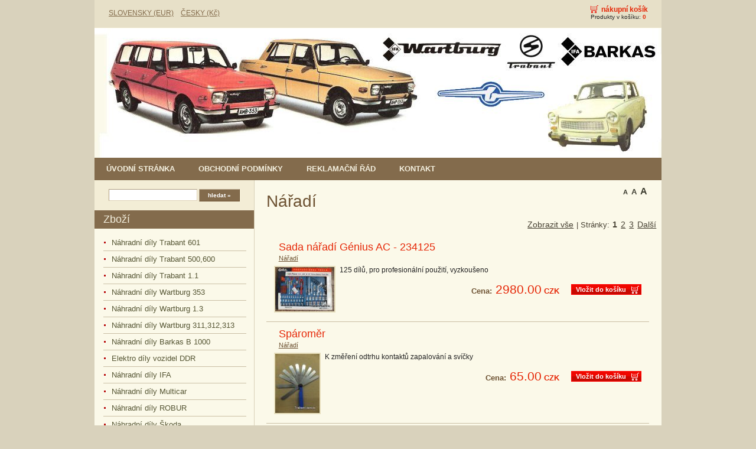

--- FILE ---
content_type: text/html; charset=utf-8
request_url: http://www.trabantshop.cz/?cz_naradi,40
body_size: 3389
content:
<?xml version="1.0" ?>
<!DOCTYPE HTML PUBLIC "-//W3C//DTD HTML 4.01 Transitional//EN">
<html xmlns="http://www.w3.org/1999/xhtml" xml:lang="cz">
<html lang="cs">

<head>
  <title>Nářadí - Trabantservis - Vítězslav Kytka</title>
  <meta name-equiv="Content-language" content="cs"/>
  <meta name-equiv="Content-type" content="text/html; charset=windows-1250"/>
  <meta name="Language" content="cz" />
  <meta name="Description" content="Prodej náhradních dílů na vozy Trabant,Wartburg,Barkas" />
  <meta name="Keywords" content="náhradní díly servis Trabant Wartburg Barkas IFA DDR veterán oldtimer" />
  <meta name="Author" content="OpenSolution.org" />
  <meta http-equiv="Content-Style-Type" content="text/css" />
   

  <script type="text/javascript" src="core/common.js"></script>
  <script type="text/javascript" src="core/plugins.js"></script>
  <script type="text/javascript" src="core/prototype.lite.js"></script>
  <script type="text/javascript" src="core/moo.fx.js"></script>
  <script type="text/javascript" src="core/litebox-1.0.js"></script>
  <script type="text/javascript">
    <!--
    var cfBorderColor     = "#af9e83";
    var cfLangNoWord      = "Prosím vyplňte všechna povinná pole";
    var cfLangMail        = "Zadejte Vaši emailovou adresu";
    var cfWrongValue      = "Cena není správná";
    var cfToSmallValue    = "Cena je příliš nízká";
    var cfTxtToShort      = "Text je příliš krátký";
    var lbImage           = "Obrázek";
    var lbOf              = "z";
    AddOnload( initLightbox );
    AddOnload( targetBlank );
    //-->
  </script>

  <style type="text/css">@import "templates/default.css";</style></head>
<body>
<div class="skiplink"><a href="#content" accesskey="2">Překočit navigaci</a></div>
<div id="container">
  <div id="head1">
    <div class="container">
	<div class="orientace">
	 &nbsp;&nbsp;&nbsp;&nbsp;



<!-------------  JAZYKY  ------------------------------------------------>


<!--a href="?sLang=de">DEUTSCH</a-->
&nbsp;&nbsp;
<a href="?sLang=sk">SLOVENSKY (EUR)</a>
&nbsp;&nbsp;
<a href="?sLang=cz">ČESKY (Kč)</a>








	</div>
	
	
      <div class="main">
	  
        <ul id="menu1"><li class="lL" id="basketMenu"><a href="?cz_nakupni-kosik,15" >Nákupní košík</a><span>Produkty v košíku:&nbsp;<strong>0</strong></span></li></ul>
      </div>
	  
    </div>
  </div>
  <div id="head2">
    <div class="container">
      <div class="main">
        <div id="logo">
         
        </div>
        
      </div>
    </div>
  </div>
  <div id="head3">
    <div class="container">
      <div class="main">
        <ul id="menu2"><li class="l1"><a href="?cz_uvodni-stranka,1" >Úvodní stránka</a></li><li class="l2"><a href="?cz_obchodni-podminky,4" >Obchodní podmínky</a></li><li class="l3"><a href="?cz_reklamacni-rad,19" >Reklamační řád</a></li><li class="lL"><a href="?cz_kontakt,2" >Kontakt</a></li></ul>
      </div>
    </div>
  </div>
  <div id="body">
    <div class="container">
      <div class="main">
        <div id="column2">
          <!-- additional column, hidden in styles -->
        </div>

        <div id="column">
          <form method="post" action="?cz_search-results,17" id="searchForm">
  <fieldset>
    <span><label for="hledat">hledat</label><input type="text" size="20" name="sPhrase" id="hledat" value="" class="input" maxlength="100" /></span>
    <em><input type="submit" value="hledat &raquo;" class="submit" /></em>
  </fieldset>
</form>
          <div id="menu3"><div class="type">Zboží</div><ul><li class="l1"><a href="?cz_nahradni-dily-trabant-601,7" >Náhradní díly  Trabant  601</a></li><li class="l2"><a href="?cz_nahradni-dily-trabant-500-600,104" >Náhradní díly Trabant 500,600</a></li><li class="l3"><a href="?cz_nahradni-dily-trabant-1.1,8" >Náhradní díly Trabant  1.1</a></li><li class="l4"><a href="?cz_nahradni-dily-wartburg-353,20" >Náhradní díly  Wartburg 353</a></li><li class="l5"><a href="?cz_nahradni-dily-wartburg-1.3,89" >Náhradní díly Wartburg 1.3</a></li><li class="l6"><a href="?cz_nahradni-dily-wartburg-311-312-313,90" >Náhradní díly Wartburg 311,312,313</a></li><li class="l7"><a href="?cz_nahradni-dily-barkas-b-1000,21" >Náhradní díly  Barkas B 1000</a></li><li class="l8"><a href="?cz_elektro-dily-vozidel-ddr,106" >Elektro díly vozidel DDR</a></li><li class="l9"><a href="?cz_nahradni-dily-ifa,100" >Náhradní díly  IFA</a></li><li class="l10"><a href="?cz_nahradni-dily-multicar,91" >Náhradní díly Multicar</a></li><li class="l11"><a href="?cz_nahradni-dily-robur,101" >Náhradní díly ROBUR</a></li><li class="l12"><a href="?cz_nahradni-dily-skoda-1000-100-105-110-120-130-135-136,84" >Náhradní díly Škoda 1000,100,105,110,120,130,135,136</a></li><li class="l13"><a href="?cz_nahradni-dily-vw-t4,88" >Náhradní díly VW T4</a></li><li class="l14"><a href="?cz_nahradni-dily-skoda-favorit,108" >Náhradní díly Škoda Favorit</a></li><li class="l15"><a href="?cz_nahradni-dily-suzuki,109" > Náhradní díly Suzuki</a></li><li class="l16"><a href="?cz_nahradni-dily-lada-niva,112" >Náhradní díly Lada Niva</a></li><li class="l17"><a href="?cz_nahradni-dily-lada,113" >Náhradní díly Lada</a></li><li class="l18"><a href="?cz_nahradni-dily-fiat-125p,114" >Náhradní díly Fiat 125P</a></li><li class="l19"><a href="?cz_nahradni-dily-fiat-126p,115" >Náhradní díly Fiat 126P</a></li><li class="l20"><a href="?cz_nahradni-dily-dacia-1300-1310,116" >Náhradní díly Dacia 1300 / 1310</a></li><li class="l21"><a href="?cz_oleje-maziva-chladici-kapaliny,87" >Oleje,maziva,chladící kapaliny</a></li><li class="l22"><a href="?cz_naradi,40" class="selected">Nářadí</a></li><li class="l23"><a href="?cz_spojovaci-material,92" >Spojovací materiál</a></li><li class="l24"><a href="?cz_zarovky,93" >ŽÁROVKY</a></li><li class="l25"><a href="?cz_tazne-zarizeni,94" >TAŽNÉ ZAŘÍZENÍ</a></li><li class="l26"><a href="?cz_klicenky,107" >KLíČENKY</a></li><li class="l27"><a href="?cz_tricka-trabant,97" >TRIČKA - TRABANT</a></li><li class="l28"><a href="?cz_cesnek-paprika,103" >Česnek,paprika</a></li><li class="l29"><a href="?cz_literatura-knihy-prirucky,105" >Literatura,knihy,příručky</a></li><li class="lL"><a href="?cz_pneu,98" >Pneu</a></li></ul></div>
        </div>
        <div id="content"><div id="page">
  <div class="tS"><div><a href="javascript:txtSize( 0 )" class="tS0">A</a></div><div><a href="javascript:txtSize( 1 )" class="tS1">A</a></div><div><a href="javascript:txtSize( 2 )" class="tS2">A</a></div></div>
  
  
  
  <h1>Nářadí</h1>
  <div class="content" id="pageDescription"></div>
  
  
  
  
  <ul id="products" class="productsList2">
<li class="pages" id="pagesBefore"><a href="/?cz_naradi,40&amp;bViewAll=true">Zobrazit vše</a> | Stránky:  <strong>1</strong>  <a href="?cz_naradi,40,2">2</a>  <a href="?cz_naradi,40,3">3</a>  <a href="?cz_naradi,40,2" class="pNext">Další</a></li><li class="l1 i1"><h2><a href="?2459,cz_sada-naradi-genius-ac-234125">Sada nářadí Génius AC - 234125</a></h2><h3><a href="?cz_naradi,40">Nářadí</a></h3><div class="photo"><a href="?2459,cz_sada-naradi-genius-ac-234125"><img src="files/100/DSCF2833.JPG" alt="" /></a></div><h4>125 dílů, pro profesionální použití, vyzkoušeno</h4><div class="basket"><a href="?cz_nakupni-kosik,15&amp;iProductAdd=2459&amp;iQuantity=1" rel="nofollow">Vložit do košíku</a></div><div class="price"><em>Cena:</em><strong>2980.00</strong><span>CZK</span></div></li><li class="l2 i0"><h2><a href="?2458,cz_sparomer">Spároměr</a></h2><h3><a href="?cz_naradi,40">Nářadí</a></h3><div class="photo"><a href="?2458,cz_sparomer"><img src="files/100/DSCF2800.JPG" alt="" /></a></div><h4>K změření odtrhu kontaktů zapalování a svíčky</h4><div class="basket"><a href="?cz_nakupni-kosik,15&amp;iProductAdd=2458&amp;iQuantity=1" rel="nofollow">Vložit do košíku</a></div><div class="price"><em>Cena:</em><strong>65.00</strong><span>CZK</span></div></li><li class="l3 i1"><h2><a href="?2474,cz_stahovak-naboju-kol">Stahovák nábojů kol</a></h2><h3><a href="?cz_naradi,40">Nářadí</a></h3><div class="photo"><a href="?2474,cz_stahovak-naboju-kol"><img src="files/100/DSCF2858.JPG" alt="" /></a></div><h4>použitý,
originál DDR</h4><div class="basket"><a href="?cz_nakupni-kosik,15&amp;iProductAdd=2474&amp;iQuantity=1" rel="nofollow">Vložit do košíku</a></div><div class="price"><em>Cena:</em><strong>1389.00</strong><span>CZK</span></div></li><li class="l4 i0"><h2><a href="?2571,cz_sada-4kusu-cisticich-uterek">sada 4kusů čistících utěrek</a></h2><h3><a href="?cz_naradi,40">Nářadí</a></h3><div class="photo"><a href="?2571,cz_sada-4kusu-cisticich-uterek"><img src="files/100/DSCF3246[1].jpg" alt="" /></a></div><div class="basket"><a href="?cz_nakupni-kosik,15&amp;iProductAdd=2571&amp;iQuantity=1" rel="nofollow">Vložit do košíku</a></div><div class="price"><em>Cena:</em><strong>64.00</strong><span>CZK</span></div></li><li class="l5 i1"><h2><a href="?2572,cz_sada-4kusu-cisticich-uterek">sada 4kusů čistících utěrek</a></h2><h3><a href="?cz_naradi,40">Nářadí</a></h3><div class="photo"><a href="?2572,cz_sada-4kusu-cisticich-uterek"><img src="files/100/DSCF3246[2].jpg" alt="" /></a></div><div class="basket"><a href="?cz_nakupni-kosik,15&amp;iProductAdd=2572&amp;iQuantity=1" rel="nofollow">Vložit do košíku</a></div><div class="price"><em>Cena:</em><strong>64.00</strong><span>CZK</span></div></li><li class="l6 i0"><h2><a href="?2569,cz_sada-cisticich-uterek">sada čistících utěrek</a></h2><h3><a href="?cz_naradi,40">Nářadí</a></h3><div class="photo"><a href="?2569,cz_sada-cisticich-uterek"><img src="files/100/DSCF3246.JPG" alt="" /></a></div><div class="noPrice"><strong></strong></div></li><li class="l7 i1"><h2><a href="?913,cz_klic-c.36-gola">klíč č.36 GOLA</a></h2><h3><a href="?cz_naradi,40">Nářadí</a></h3><div class="photo"><a href="?913,cz_klic-c.36-gola"><img src="files/100/DSCN0768.JPG" alt="" /></a></div><h4>Použití u Trabanta ......matice  nábojů kol,stahovák nábolů kol,matice setrvačníku.</h4><div class="basket"><a href="?cz_nakupni-kosik,15&amp;iProductAdd=913&amp;iQuantity=1" rel="nofollow">Vložit do košíku</a></div><div class="price"><em>Cena:</em><strong>195.00</strong><span>CZK</span></div></li><li class="l8 i0"><h2><a href="?917,cz_nalevka-na-olej-0-5l">nálevka na olej 0,5l</a></h2><h3><a href="?cz_naradi,40">Nářadí</a></h3><div class="photo"><a href="?917,cz_nalevka-na-olej-0-5l"><img src="files/100/P1010209.JPG" alt="" /></a></div><div class="basket"><a href="?cz_nakupni-kosik,15&amp;iProductAdd=917&amp;iQuantity=1" rel="nofollow">Vložit do košíku</a></div><div class="price"><em>Cena:</em><strong>145.00</strong><span>CZK</span></div></li><li class="pages" id="pagesAfter"><a href="/?cz_naradi,40&amp;bViewAll=true">Zobrazit vše</a> | Stránky:  <strong>1</strong>  <a href="?cz_naradi,40,2">2</a>  <a href="?cz_naradi,40,3">3</a>  <a href="?cz_naradi,40,2" class="pNext">Další</a></li>
</ul>
  
  
</div><div id="options"><div class="print"><a href="javascript:window.print();">tisk</a></div><div class="back"><a href="javascript:history.back();">&laquo; zpět</a></div></div>
        </div>
      </div>
    </div>
  </div>
  <div id="foot">
    <div class="container">
      <div class="main">
        <div id="copy">Copyright © 2016 Trabantservis - Vítězslav Kytka</div>
        <!--
          LICENSE REQUIREMENTS - DONT DELETE/HIDE LINK "Shopping cart by Quick.Cart" TO www.OpenSolution.org
        -->
        <div class="foot" id="powered"><a href="http://opensolution.org/">Shopping cart by <strong>Quick.Cart</strong></a></div>
      </div>
    </div>
  </div>
  <div class="clear">&nbsp;</div>
</div>

</body>
</html>

--- FILE ---
content_type: text/css
request_url: http://www.trabantshop.cz/templates/default.css
body_size: 4753
content:
/*
Quick.Cart default stylesheet
*/
@import url( 'plugins.css' );

/* GLOBAL STYLES */
body,h1,h2,h3,h4,h5,h6,p,form,fieldset,img,ul{margin:0;padding:0;border:0;}
body,table{background-color:#fbf9e9;color:#222;font-size:0.75em;font-family:Arial, Verdana, sans-serif;}

body{padding:0;background:#d9d2bc;text-align:center;}

.input, select, textarea{padding:2px;border-top:1px solid #af9e83;border-right:1px solid #e0d3b7;border-bottom:1px solid #e0d3b7;border-left:1px solid #af9e83;font:1em Arial, sans-serif;}
.submit{padding:4px 14px;border-width:1px;border-style:solid;border-color:#b3a38a #6d5232 #6d5232 #b3a38a;background:#836b4c;color:#fff;font:bold 1em Arial, sans-serif;cursor:pointer;}
.submit:hover{background:#a38761;cursor:hand;}
* html .submit{padding:3px 1px !important;}
* html .input{height:22px;}
.hide{display:none;}
.form{background:#f3edd6;border:1px solid #cabfa5;}
.form table{background:#f3edd6;}
.form label{color:#464032;}

a{background-color:inherit;color:#836b4c;text-decoration:underline;}
a:hover{background:inherit;color:#d01c02;text-decoration:underline;}

.clear{clear:both;height:0px;font-size:0px;line-height:0px;}
.skiplink{position:absolute;top:-500px;left:0px;overflow:hidden;}
.left{text-align:left;}
.center{text-align:center;}
.right{text-align:right;}

#container{position:relative;width:100%;margin:0 auto;padding:0;}
#head1, #head2, #head3, #body, #foot{float:left;width:100%;margin:0 auto;padding:0;}
.container{width:960px;margin:0 auto;text-align:left;}

/* HEADER WITH TOP MENU ABOVE LOGO */
#head1 .container .main{float:right;width:100%;margin:0;background:#e7e0c8;}

.orientace{position:absolute;top:15px;margin:0;}

/* MENU TOP 1 */
#menu1{float:right;margin:4px 15px 8px 0;list-style:none;}
#menu1 li{float:left;padding:12px 8px 0;}
#menu1 li a{padding-left:13px;background:url('img/point.gif') no-repeat 0 5px;color:#6d5232;font-weight:bold;text-decoration:none;text-transform:lowercase;}
#menu1 li a:hover, #menu1 .selected{background-color:inherit;color:#e62808;text-decoration:underline;}
#menu1 li#basketMenu{padding:5px 8px 5px 20px;}
#menu1 li#basketMenu a{padding:2px 0 0 18px;background:url('img/cart.png') no-repeat 0;color:#e62808;}
#menu1 li#basketMenu span{display:block;font-size:0.833em;font-family:sans-serif;}
#menu1 li#basketMenu span strong{background-color:inherit;color:#e62808;}

/* LOGO, HEADER BACKGROUND AND SLOGAN */
#head2{clear:both;}
#head2 .container{height:220px;background:#fbf9e9 url('img/head.jpg') no-repeat bottom right;}
#logo{padding:30px 10px 50px;}
#logo #title{float:left;padding:10px 10px 0;}
#logo #title a{color:#9b876b;font:bold 5.5em 'Arial';text-transform:uppercase;text-decoration:none;}
#logo #title a span{color:#e62808;}
#logo #title a strong{color:#6d5232;}
#logo #slogan{clear:left;margin-left:150px;padding:5px 15px;background:inherit;color:#544d3d;font:italic 1.333em Georgia;}

/* NAVIGATION PATH - TREE */
#navipath{padding:0 0 5px 5px;}
#navipath a{background-color:inherit;color:#000;text-decoration:none;}
#navipath a:hover{text-decoration:underline;}

/* HEADER WITH TOP MENU BELOW LOGO */
#head3 .container .main{clear:both;float:left;width:100%;background:#836b4c;}

/* MENU TOP 2 */
#menu2{float:left;font-size:1.08em;list-style:none;}
#menu2 li{float:left;}
#menu2 a{display:block;float:left;height:38px;padding:0 20px;color:#f3efde;font-weight:bold;line-height:38px;text-decoration:none;text-transform:uppercase;}
#menu2 a:hover{background:#be420e;color:#f3efde;text-decoration:underline;}
#menu2 .selected{background:#be420e;color:#f3efde;text-decoration:underline;}

/* BODY STYLES - LEFT AND RIGHT COLUMN */
#body{clear:both;margin:0;}
#body .main{float:left;background:url('img/two_columns.gif') repeat-y 0px 10px;}
#orderbody{clear:both;float:left;width:100%;}
#orderbody #content{width:100%;background:#fbf9e9;}
#orderbody #page{float:none;width:94%;margin:0 auto;}

/* LEFT COLUMN STYLES */
#column{float:left;width:270px;padding:0;}

#searchForm{padding:15px 5px;background:#f3edd6;text-align:center;}
#searchForm label{display:none;}
#searchForm .input{width:150px;}
#searchForm .submit{font-size:0.8em;}

/* LEFT MENU */
#column .type{margin:0 0 10px;padding:5px 0 5px 15px;background:#836b4c;color:#f3efde;font-size:1.5em;}
#menu3, #menu4{margin:0 0 10px;}
#menu3 ul, #menu4 ul{margin:4px 0;padding:0 15px 2px;list-style:none;}
#menu3 a, #menu4 a{display:block;display:inline-block;width:89%;padding:6px 6%;border-top:1px solid #cabfa5;background:url('img/point.gif') no-repeat 0 11px;color:#553;font-size:1.083em;text-decoration:none;}
#menu3 a:hover, #menu4 a:hover{background-color:inherit;color:#be420e;text-decoration:underline;}
#menu3 .l1 a, #menu4 .l1 a{border-top:0;}

#menu3 .sub1, #menu4 .sub1{margin:0;padding:0 0 10px  0;border:0;}
#menu3 .sub1 a, #menu4 .sub1 a{display:block;width:75%;padding:2px 10% 2px 15%;border:0;background:url('img/point_sub.gif') no-repeat 15px 6px;}
#menu3 .sub2 a, #menu4 .sub2 a{padding-left:18%;}
#menu3 .sub3 a, #menu4 .sub3 a{padding-left:21%;}
* html #menu3 a, * html #menu4 a, * html #menu3 .sub1 a, * html #menu4 .sub1 a{width:100%;}
#menu3 .selected, #menu4 .selected{background-color:inherit;color:#be420e;text-decoration:underline;}

/* RIGHT COLUMN STYLES */
#content{float:left;width:690px;padding:10px 0 5px;text-align:center;}
* html #content{width:660px;}
#page{width:94%;margin:0 auto;text-align:left;}

#page h1{padding:10px 0 10px;background:inherit;color:#6d5232;font:normal 2.333em Arial;}
#page div.content{font:1.083em Arial;}

#page div.content ul, .subpagesList li ol{margin:0 0 0 30px;padding:0;}
#page div.content li{margin:8px 0;padding:0;border-left:0;}

#page .tS, #product .tS{float:right;margin:0 0 3px;}
#page .tS div, #product .tS div{display:inline;}
#page .tS a, #product .tS a{padding:0 3px;background:inherit;color:#3d3d30;font-weight:bold;text-decoration:none;}
#page .tS a:hover, #product .tS a:hover{color:#cc0000;}
#page .tS0, #product .tS0{font-size:0.917em;}
#page .tS1, #product .tS1{font-size:1.083em;}
#page .tS2, #product .tS2{font-size:1.333em;}

.pages{padding:8px 0;text-align:right;font-size:1.083em;}
.pages a, .pages strong{padding:0 1px;font-size:1.083em;}

/* PRODUCTS LIST */
#products{float:left;width:100%;list-style:none;}
#products li{float:left;}
#products li .photo{float:left;margin:0 7px 5px 0;font-size:0px;line-height:0px;}
#products li .photo img{border:2px solid #e7dfbd;}
#products li .photo a:hover img{border:2px solid #dcc7a7;}
#products li h2{padding:5px 8px 0 0;}
#products li h2 a{background:inherit;color:#e62808;text-decoration:none;}
#products li h2 a:hover{text-decoration:underline;color:#464032;}
#products li h3{padding:2px 8px 7px;font-weight:normal;font-size:0.917em;}
#products li h3, #products li h3 a{background:inherit;color:#6d5232;}
#products li h3 em{padding:0 5px;}
#products li h3 a:hover{background-color:inherit;color:#e62808;}
#products li h4{font-size:1em;font-weight:normal;}
#products li h4 a{background:inherit;color:#666;}
#products li .price, #products li .noPrice{float:right;margin:14px 0 5px 0;background-color:inherit;color:#e62808;text-decoration:none;}
#products li .price em{padding:0 6px 0 0;background:inherit;color:#6d5232;font:bold 1em Verdana, sans-serif;font-style:normal;}
#products li .price strong{font:bold 1.333em Verdana, sans-serif;}
#products li .noPrice strong{font:bold 1.083em Verdana, sans-serif;}
#products li .price span{padding-left:4px;font:bold 1em sans-serif;}
#products li .basket{clear:left;float:right;margin:12px 0 5px 20px;font-size:0.917em;font-weight:bold;}
#products li .basket a{display:block;padding:2px 25px 2px 7px;border:1px solid #f00;background:#ff0000 url('img/cart_bg2.png') no-repeat right center;color:#fff;text-decoration:none;}

/* PRODUCTS LIST - LIST TEMPLATE */
#products.productsList2 li{clear:both;width:96%;padding:5px 2% 10px;border-bottom:1px solid #cabfa5;}
* html #products.productsList2 li{width:100%;}
#products.productsList2 li h2{padding-left:8px;font-weight:normal;font-size:1.5em;}
#products.productsList2 li .price em, #products.productsList2 li .price span{font-size:1.083em;}
#products.productsList2 li .price strong{font:normal 1.75em Verdana, sans-serif;}
#products.productsList2 li .basket{clear:none;margin-top:17px;}

/* PRODUCTS LIST - COLUMNS TEMPLATE */
#products.productsList1{clear:both;margin-top:10px;border-bottom:1px solid #e7dfbd;}
#products.productsList1 li{clear:none;width:49%;padding:0 0 15px;border-bottom:0px;border-top:1px solid #cabfa5;}
#products.productsList1 li.i1{clear:both;float:left;}
#products.productsList1 li.i0{float:right;}
#products.productsList1 h2{font-weight:bold;font-size:1.25em;}
#products.productsList1 li.pages#pagesAfter{border-top:1px solid #cabfa5;padding:8px 0;}
@media print{
  #products.productsList1 li{border-color:#ccc;}
}

#products li.pages{width:100%;border:0;background:inherit;color:#464032;}
#products li.pages a{background:inherit;color:#464032;}
#products li.pages a:hover{background:inherit;color:#be420e;}

/* PRODUCTS DETAILS */
#product{float:right;display:block;width:94%;margin:0 3%;border-bottom:1px solid #cabfa5;text-align:left;}
#product h1{padding:5px 0 5px;background:inherit;color:#be420e;font:normal 2.1em Verdana, sans-serif;}
#product h4{margin:0 0 10px;padding:2px 0 7px;border-bottom:1px solid #cabfa5;font-weight:normal;font-size:0.917em;}
#product h4, #product h4 a{background:inherit;color:#915a3c;}
#product h4 a:hover{background-color:inherit;color:#e62808;}
#product h4 em{padding:0 5px;}

#product #box{float:right;width:250px;margin:5px 0 10px 5px;padding:3px 0 10px;border-top:2px solid #cabfa5;border-bottom:2px solid #cabfa5;background:#f3edd6 url('img/basket_bg_bottom.gif') repeat-x 0 bottom;text-align:center;}
#product #box form{font-weight:bold;}
#product #box #price, #product #box #noPrice{padding:7px 0;border-bottom:1px solid #fff;background-color:transparent;color:#e62808;font-size:1.417em;font-weight:bold;text-align:center;}
#product #box #price em{background:inherit;color:#915a3c;font-style:normal;}
#product #box #price strong{padding:0 6px;font-size:1.176em;}
#product #box #available{padding:8px 2px 0;background-color:transparent;color:#915a3c;font-weight:bold;font-size:0.9em;}
#product #box #addBasket{padding:10px 0 5px;}
#product #box #addBasket .submit{width:156px;padding:3px 20px 3px 0;border:1px solid #f00;background:url('img/cart_bg.png') no-repeat right center;background-color:inherit;color:#fff;font-size:1.1em;font-weight:bold;}

#product div.content{clear:left;padding:0 0 10px;font-family:Arial, sans-serif;font-size:1.083em;}

/* BASKET AND ORDER */
#orderedProducts table{width:100%;margin:10px 0 0;border-top:2px solid #e8dac6;border-bottom:2px solid #e8dac6;background:#f3edd6;color:#464032;font-size:0.917em;}
#orderedProducts td, #orderedProducts th{padding:6px 7px;}
#orderedProducts thead .price, #orderedProducts thead .quantity, #orderedProducts thead .summary{text-align:right;}
#orderedProducts thead td{border-bottom:1px solid #e8dac6;background:#f5f0dc;}
#orderedProducts thead em{padding:0 4px 0 0;font-style:normal;}
#orderedProducts tbody th{text-align:left;color:#e62808;}
#orderedProducts tbody th a{background:inherit;color:#e62808;}
#orderedProducts tbody .price, #orderedProducts tbody .summary{background:inherit;color:#e62808;font-weight:bold;text-align:right;}
#orderedProducts tbody .quantity, #orderedProducts tbody .quantity input{text-align:right;}
#orderedProducts tbody .quantity label{display:none;}
#orderedProducts tbody a:hover{background:inherit;color:#464032;}
#orderedProducts tfoot{background:#f5f0dc;}
#orderedProducts tfoot .summaryProducts, #orderedProducts tfoot .summaryProducts th, #orderedProducts tfoot .summaryDelivery, #orderedProducts tfoot .summaryOrder{text-align:right;}
#orderedProducts tfoot .nextStep{text-align:right;}
#orderedProducts tfoot .nextStep .submit{padding:2px 9px 1px;border:1px solid #d01c02;background:#e52708 url('img/basket_button_fw.png') repeat-x;color:#fff;font-size:1.083em;font-weight:bold;}

#basket .info{padding:10px 0;text-align:left;}
#basket #recount{background:#f3edd6;}
#basket #recount td{border-bottom:1px solid #e8dac6;text-align:right;}
#basket #recount .submit{padding:1px 3px;border:1px solid #945f43;background:#d9d0b7 url('img/basket_button.png') repeat-x;color:#fff;font-weight:bold;}
#basket .summaryProducts{background:inherit;color:#464032;font-size:1.36em;font-weight:bold;}
#basket .summaryProducts #summary{background:inherit;color:#e62808;}
#basket #save .submit{padding:2px 10px;border:1px solid #945f43;background:#d9d0b7 url('img/basket_button.png') repeat-x;color:#fff;font-weight:bold;}
#basket .del{padding:0 5px 0 10px;}
#basket .del a{background:inherit;color:#6d5232;}
#basket .del a:hover{background:inherit;color:#e62808;}

#order legend{padding:20px 0 10px;border:0;background:inherit;color:#464032;font-size:1.2em;font-weight:bold;}
#order #personalData{padding:12px 3%;border-top:2px solid #e8dac6;border-bottom:2px solid #e8dac6;background:#f5f0dc;color:#464032;}
#order #personalData #setBasic, #order #personalData #setExtend{float:left;width:50%;}
#order #personalData label{display:block;font-weight:bold;}
#order #personalData #company label, #order #personalData #comment label{font-weight:normal;}
#order #personalData .input, #order #personalData #oComment{width:90%;margin:0 0 5px;}
#order #personalData #oComment{height:125px;}

#order #deliveryAndPayment table{margin-top:10px;border-top:2px solid #e8dac6;border-bottom:1px solid #e8dac6;background:#f5f0dc;color:#464032;font-size:1em;}
#order #deliveryAndPayment table tbody td{padding:3px 13px;border-left:1px solid #e8dac6;border-bottom:1px solid #e8dac6;}
#deliveryAndPayment table th{padding:5px 13px;border-bottom:1px solid #e8dac6;}
#deliveryAndPayment table thead th{text-align:center;border-left:1px solid #e8dac6;}
#deliveryAndPayment table thead th em{padding:0 4px 0 0;font-style:normal;}
#deliveryAndPayment table thead th span{font-weight:normal;}
#deliveryAndPayment table thead td{border-bottom:1px solid #e8dac6;}
#deliveryAndPaymentSelect{padding:11px 3%;border-top:2px solid #e8dac6;border-bottom:1px solid #e8dac6;background:#f5f0dc;}

#order tfoot td, #orderPrint tfoot td{background:inherit;color:#e62808;}
#order tfoot td, #order tfoot th, #orderPrint tfoot td, #orderPrint tfoot th{border-top:1px solid #e8dac6;}
#order .summaryProducts, #order .summaryDelivery, #orderPrint .summaryDelivery{font-size:1.182em;}
#order .summaryProducts th, #order .summaryDelivery th, #orderPrint .summaryDelivery th{font-weight:normal;text-align:right;}
#order .summaryOrder, #orderPrint .summaryOrder{background:inherit;color:#464032;font-size:1.36em;font-weight:bold;}
#order .summaryOrder th, #orderPrint .summaryOrder th{text-align:right;}
#order #rulesAccept th{background:inherit;color:#472c1d;font-weight:bold;text-align:right;}
#order #rulesAccept th, #order #nextStep th{border:0;}

/* ORDER SUMMARY/PRINT PAGE */
#orderPrint .message h3{padding:5px 8px 0;background:inherit;font-weight:normal;font-size:1.5em;}
#orderPrint h4{background:inherit;color:#464032;font-size:1.2em;font-weight:bold;}
#orderPrint dl{float:left;display:block;width:100%;margin:10px 0 20px;padding:5px 0;border-top:2px solid #e8dac6;border-bottom:2px solid #e8dac6;background:#f5f0dc;color:#464032;}
#orderPrint dt, #orderPrint dd{float:left;display:inline-block;width:40%;margin:0;padding:3px 0;}
#orderPrint dt{clear:left;text-align:right;}
#orderPrint dd{padding-left:3%;font-weight:bold;}
#orderPrint dd.orderComment, #orderPrint dd.orderIP{font-weight:normal;}

/* IMAGES STYLES */
.imagesList{list-style:none;}
.imagesList li{margin:0 0 15px 0;background:inherit;color:#555533;font-size:0.917em;text-align:center;}
.imagesList li img{border:2px solid #e7dfbd;padding:1px;}
.imagesList li img:hover{border-color:#dcc7a7;}
.imagesList li div{text-align:center;}

#imagesList1{float:left;margin:5px 20px 0 0;}
#imagesList2{clear:right;float:right;margin:10px 0 0 15px;}

#page #imagesList1{margin:10px 10px 0 0;}

#product #imagesList2{clear:right;margin:5px 0 0 10px;}
#product .imagesList#imagesList1 li div{width:150px;}
#product .imagesList#imagesList2 li div{width:150px;margin:0;}
html>/**/body #product .imagesList#imagesList2 li div, html>/**/body #product .imagesList#imagesList1 li div{margin:0 auto;}
* html #product .subpagesList li{margin:0;}

/* FILES LIST STYLES */
#filesList{padding:10px 0 5px;list-style:none;vertical-align:middle;}
#filesList li{margin:0 0 6px;}
#filesList img{margin:0 8px 0 0;vertical-align:middle;}
#filesList em{padding-left:2px;background:inherit;color:#555533;}

/* SUB PAGES LIST STYLES */
.subpagesList{float:left;width:100%;margin:7px 0;list-style:none;}
.subpagesList li{clear:left;float:left;width:96%;margin:5px 0;padding:8px 2%;background:#f3edd6;border-left:1px dashed #cabfa5;}
* html .subpagesList li{width:100%;}
.subpagesList li .photo{float:left;margin:0 13px 5px 0;}
.subpagesList li img{border:2px solid #dcc7a7;padding:1px;}
.subpagesList li img:hover{border-color:#b7a98d;}
.subpagesList li h2{padding-bottom:5px;}
.subpagesList li h2, .subpagesList li h2 a{background:inherit;color:#e62808;font:normal 1.25em serif;}
.subpagesList li h2 a:hover{background:inherit;color:#464032;}
.subpagesList li h4{font-weight:normal;font-size:1em;}
.subpagesList li ul, .subpagesList li ol{float:left;width:100%;margin:5px 0 0 30px;padding:0;}
.subpagesList li li{padding:0;border-left:0;}
.subpagesList li ul{list-style:disc;}
.subpagesList li ol{list-style:decimal;}

/* OPTIONS LINK */
#options{clear:both;float:right;width:100%;margin:10px 10px;background:inherit;color:#464032;font-size:1em;text-align:right;}
#orderbody #options{margin:10px 0;}
#options a{padding:0 10px 0;color:#464032;}
#options .back, #options .print{float:right;}
#options .print a{border-left:1px solid #464032;}

.message{padding:50px 0;text-align:center;}
.message h3{background:inherit;color:#e62808;font:normal 2.58em serif;}

/* ADDITIONAL COLUMN */
#column2{display:none;float:right;width:100px;}

/* FOOTER - SITE AND SCRIPT COPYRIGHTS STYLES */
#foot{clear:both;}
#foot .container .main{float:left;width:100%;padding:15px 0;background:#e7e0c8;color:#464032;font-size:1.083em;font-weight:bold;}
#foot a{background:inherit;color:#464032;text-decoration:none;}
#foot a:hover{text-decoration:underline;}

#copy{float:left;padding:0 15px;}
.foot{float:right;padding:0 15px;}

@media print{
  /* PRINT STYLES */
  body{margin:1cm 0;background:#fff;color:#000;}
  #container{width:16cm;height:auto;background:#fff;}

  #head2 .container{height:auto;}
  #logo{padding:0 0 0.2cm;}
  #logo #title{padding:0;}
  #logo #slogan, #page h1{font-family:Arial;}
  #logo #title a span, #logo #title a, #logo #title a strong, #logo #slogan{color:#000;}

  #head2 .container, #body .main, .form, #product #box, #orderPrint dl, #orderedProducts table, #orderedProducts thead td, #orderedProducts tfoot, #basket #recount, #order #personalData, #order #deliveryAndPayment table, #orderPrint dl, #orderbody #content{background:#fff;}
  #head2 .container, #body .main, #orderbody .main, #content, #foot .container{float:none;width:16cm;}
  #products{float:none;}
  #product, #page, #orderbody #page{width:100%;margin:0;padding:0;}
  #head2{height:auto;}
  #column, #head1, #head3, #navipath, #back, #page .tS, #products li .basket{display:none;}
  a, #head2, #logo h2, #page h1, #foot .container .main, #foot a, .subpagesList li, .subpagesList li h2 a, #filesList em, .imagesList li, .form label, .form table, table, .message h3, #products li h2 a, #products li h3, #products li h3 a, #products li .price, #products li .noPrice, #products li .price em, #orderPrint dl, #orderPrint h4, #basket .del a, #orderedProducts table, #orderedProducts tbody .price, #orderedProducts tbody .summary, #orderedProducts tbody th, #orderedProducts tbody th a, #order tfoot td, #basket .summaryProducts, #basket .summaryProducts #summary, #orderPrint tfoot td, #order .summaryOrder, #orderPrint .summaryOrder, #options, #options a, #products li.pages, #products li.pages a, #order legend, #order #personalData, #order #deliveryAndPayment table, #order #rulesAccept th, #product #box #price, #product #box #noPrice, #product #box #price em, #product #box #available, #product h1, #product h4,#product h4 a{background:inherit;color:#000;}
  .input, select, textarea, .form, #orderPrint dl, #orderedProducts table, #orderedProducts thead td, #basket #recount td, #order tfoot td, #order tfoot th, #order #personalData, #order #deliveryAndPayment table, #order #deliveryAndPayment table tbody td, #deliveryAndPayment table th, #deliveryAndPayment table thead th, #deliveryAndPayment table thead td, #orderPrint tfoot td, #orderPrint tfoot th, #products li, #options .print a, #product{border-color:#000;}
  .imagesList li img, .subpagesList li img, #product #box, #products li .photo img, #products.productsList1 li.pages#pagesAfter{border-color:#b6b6b6;}
  .submit, #product #box #addBasket .submit, #orderedProducts tfoot .nextStep .submit, #basket #save .submit, #basket #recount .submit{border-color:#808080;background:#d4d0c8;color:#000;}
}